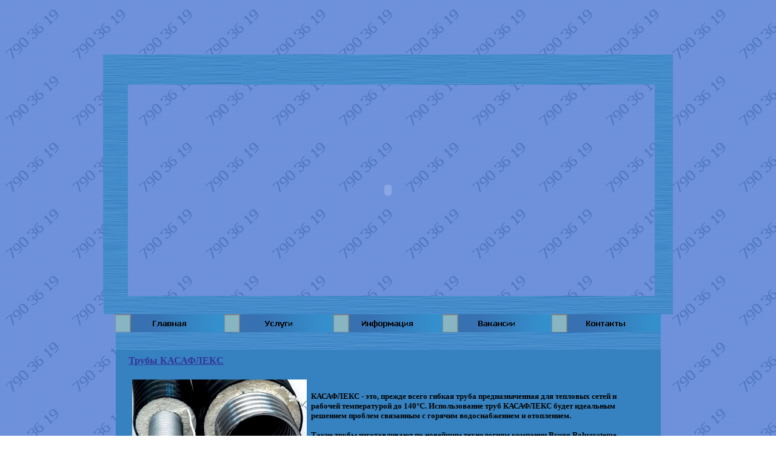

--- FILE ---
content_type: text/html
request_url: http://www.voda-kanal.ru/p7_1.html
body_size: 4551
content:

<!DOCTYPE HTML PUBLIC "-//W3C//DTD HTML 4.0 Transitional//EN" >
<html>
<head>
<meta http-equiv="content-type" content="text/html; charset=windows-1251">
<meta name="description" content="Побробное описание свойств и характеристик труб КАСАФЛЕКС.">
<meta name="keywords" content="Трубы КАСАФЛЕКС описание характеристики Brugg Rohrsysteme система NORDIC достоинства">
<meta name="generator" content="Web Page Maker V2">
<title>Трубы КАСАФЛЕКС</title>

<script type="text/javascript"><!--
google_ad_client = "pub-6852092853283270";
/* 728x90, создано 19.10.09 */
google_ad_slot = "1961266381";
google_ad_width = 728;
google_ad_height = 90;
//-->
</script>
<script type="text/javascript"
src="http://pagead2.googlesyndication.com/pagead/show_ads.js">
</script>

<link rel="icon" href="/favicon.ico" type="image/x-icon"> 
<link rel="shortcut icon" href="/favicon.ico" type="image/x-icon"> 
<meta name="revisit-after" content="1 days">
 <script type="text/javascript">
 function clickExplorer() {
						if( document.all ) {
							alert('Копирование материалов преследуется по закону. Помните это');
						}
						return false;
					}

					function clickOther(e) {
						if( document.layers || ( document.getElementById && !document.all ) ) {
							if ( e.which == 2 || e.which == 3 ) {
								alert('Копирование материалов преследуется по закону. Помните это');
								return false;
							}
						}
					}
					if( document.layers ) {
						document.captureEvents( Event.MOUSEDOWN );
						document.onmousedown=clickOther;
					}
					else {
						document.onmouseup = clickOther;
						document.oncontextmenu = clickExplorer;
					} 
 window.onload = function() { document.body.oncopy = function() { alert('Копирование материалов преследуется по закону. Помните это'); 
					 return false; } }  
						 if( typeof( document.onselectstart ) != 'undefined' )
							document.onselectstart = function(){ return false };
						 document.ondragstart = function(){ return false } 
  </script>

<style type="text/css">
/*----------Text Styles----------*/
.ws6 {font-size: 8px;}
.ws7 {font-size: 9.3px;}
.ws8 {font-size: 11px;}
.ws9 {font-size: 12px;}
.ws10 {font-size: 13px;}
.ws11 {font-size: 15px;}
.ws12 {font-size: 16px;}
.ws14 {font-size: 19px;}
.ws16 {font-size: 21px;}
.ws18 {font-size: 24px;}
.ws20 {font-size: 27px;}
.ws22 {font-size: 29px;}
.ws24 {font-size: 32px;}
.ws26 {font-size: 35px;}
.ws28 {font-size: 37px;}
.ws36 {font-size: 48px;}
.ws48 {font-size: 64px;}
.ws72 {font-size: 96px;}
.wpmd {font-size: 13px;font-family: 'Arial';font-style: normal;font-weight: normal;}
/*----------Para Styles----------*/
DIV,UL,OL /* Left */
{
 margin-top: 0px;
 margin-bottom: 0px;
}
</style>

<style type="text/css">
div#container
{
	position:relative;
	width: 940px;
	margin-top: 0px;
	margin-left: auto;
	margin-right: auto;
	text-align:left; 
}
body {text-align:center;margin:0}
</style>
</head>

<script language="JavaScript1.4" type="text/javascript">
<!--
function jsPlay(soundobj) {
 var thissound= eval("document."+soundobj);
 try {
     thissound.Play();
 }
 catch (e) {
     thissound.DoPlay();
 }
}
//-->
</script>

<script language="javascript" type="text/javascript">
<!--
function MM_swapImgRestore() {
  var i,x,a=document.MM_sr; for(i=0;a&&i<a.length&&(x=a[i])&&x.oSrc;i++) x.src=x.oSrc;
}

function MM_preloadImages() {
  var d=document; if(d.images){ if(!d.MM_p) d.MM_p=new Array();
    var i,j=d.MM_p.length,a=MM_preloadImages.arguments; for(i=0; i<a.length; i++)
    if (a[i].indexOf("#")!=0){ d.MM_p[j]=new Image; d.MM_p[j++].src=a[i];}}
}

function MM_findObj(n, d) {
  var p,i,x;  if(!d) d=document; if((p=n.indexOf("?"))>0&&parent.frames.length) {
    d=parent.frames[n.substring(p+1)].document; n=n.substring(0,p);}
  if(!(x=d[n])&&d.all) x=d.all[n]; for (i=0;!x&&i<d.forms.length;i++) x=d.forms[i][n];
  for(i=0;!x&&d.layers&&i<d.layers.length;i++) x=MM_findObj(n,d.layers[i].document);
  if(!x && d.getElementById) x=d.getElementById(n); return x;
}

function MM_swapImage() {
  var i,j=0,x,a=MM_swapImage.arguments; document.MM_sr=new Array; for(i=0;i<(a.length-2);i+=3)
   if ((x=MM_findObj(a[i]))!=null){document.MM_sr[j++]=x; if(!x.oSrc) x.oSrc=x.src; x.src=a[i+2];}
}

//-->
</script>

<body background="images/background.gif" Link="#333399" VLink="#0000FF" ALink="#0000FF">

<div id="container">
<div id="image2" style="position:absolute; overflow:hidden; left:0px; top:399px; width:940px; height:30px; z-index:0"><img src="images/horizontal.gif" border=0 width=940 height=30></div>

<div id="image3" style="position:absolute; overflow:hidden; left:0px; top:50px; width:41px; height:350px; z-index:1"><img src="images/vertical.gif" border=0 width=41 height=350></div>

<div id="image4" style="position:absolute; overflow:hidden; left:910px; top:50px; width:30px; height:350px; z-index:2"><img src="images/vertical.gif" border=0 width=30 height=350></div>

<div id="image6" style="position:absolute; overflow:hidden; left:20px; top:459px; width:900px; height:30px; z-index:3"><img src="images/horizontal.gif" border=0 width=900 height=30></div>

<div id="shape1" style="position:absolute; overflow:hidden; left:21px; top:488px; width:899px; height:1003px; z-index:4; background-color:#3682C0">&nbsp;</div>

<div id="text1" style="position:absolute; overflow:hidden; left:42px; top:744px; width:850px; height:689px; z-index:5">
<div class="wpmd">
<div><font color="#000000" face="Tahoma"><B>1.</B></font><font color="#000000" face="Tahoma"><B> &nbsp; &nbsp; &nbsp; &nbsp;</B></font><font color="#000000" face="Tahoma"><B>Напорная труба состоит из нержавеющей стали (Х5 CrNi 18-10), </B></font></div>
<div><font color="#000000" face="Tahoma"><B>2.</B></font><font color="#000000" face="Tahoma"><B> &nbsp; &nbsp; &nbsp; &nbsp;</B></font><font color="#000000" face="Tahoma"><B>Новейшая бесфреоновая технология вспенивания поможет обеспечить отличную теплоизоляцию&nbsp; (это теплоизоляция тройников и стыков, при этом используется пенополиуретановая композиция, состоящая из двух компонентов)</B></font></div>
<div><font color="#000000" face="Tahoma"><B>3.</B></font><font color="#000000" face="Tahoma"><B> &nbsp; &nbsp; &nbsp; &nbsp;</B></font><font color="#000000" face="Tahoma"><B>Специальная полиэтиленовая оболочка для гидроизоляции </B></font></div>
<div><font color="#000000" face="Tahoma"><B>4.</B></font><font color="#000000" face="Tahoma"><B> &nbsp; &nbsp; &nbsp; &nbsp;</B></font><font color="#000000" face="Tahoma"><B>Трубы с проходящим в них специальным сигнальным кабелем: </B></font></div>
<div><font color="#000000" face="Tahoma"><B> &nbsp; &nbsp; &nbsp; &nbsp;</B></font><font color="#000000" face="Tahoma"><B>1.</B></font><font color="#000000" face="Tahoma"><B> &nbsp; &nbsp; &nbsp; &nbsp;</B></font><font color="#000000" face="Tahoma"><B>Cu - зеленый </B></font></div>
<div><font color="#000000" face="Tahoma"><B> &nbsp; &nbsp; &nbsp; &nbsp;</B></font><font color="#000000" face="Tahoma"><B>2.</B></font><font color="#000000" face="Tahoma"><B> &nbsp; &nbsp; &nbsp; &nbsp;</B></font><font color="#000000" face="Tahoma"><B>Cu - белый (гидрофильная оболочка) </B></font></div>
<div><font color="#000000" face="Tahoma"><B><BR></B></font></div>
<div><font color="#000000" face="Tahoma"><B><BR></B></font></div>
<div><font color="#000000" face="Tahoma"><B><BR></B></font></div>
<div><font color="#000000" face="Tahoma"><B><BR></B></font></div>
<div><font color="#000000" face="Tahoma"><B><BR></B></font></div>
<div><font color="#000000" face="Tahoma"><B><BR></B></font></div>
<div><font color="#000000" face="Tahoma"><B><BR></B></font></div>
<div><font color="#000000" face="Tahoma"><B>Необходима для ОДК ( оперативный дистанционный контроль), очень схож с системой NORDIC. </B></font></div>
<div><font color="#000000" face="Tahoma"><B><BR></B></font></div>
<div><font color="#000000" face="Tahoma"><B>Соединительная муфта состоит:</B></font></div>
<div><font color="#000000" face="Tahoma"><B>-</B></font><font color="#000000" face="Tahoma"><B> &nbsp; &nbsp; &nbsp; &nbsp;</B></font><font color="#000000" face="Tahoma"><B>Фитинги, которые соединяются при помощи сварки</B></font></div>
<div><font color="#000000" face="Tahoma"><B>-</B></font><font color="#000000" face="Tahoma"><B> &nbsp; &nbsp; &nbsp; &nbsp;</B></font><font color="#000000" face="Tahoma"><B>Кожух стяжной</B></font></div>
<div><font color="#000000" face="Tahoma"><B>-</B></font><font color="#000000" face="Tahoma"><B> &nbsp; &nbsp; &nbsp; &nbsp;</B></font><font color="#000000" face="Tahoma"><B>Рукав стяжной</B></font></div>
<div><font color="#000000" face="Tahoma"><B><BR></B></font></div>
<div><font color="#000000" face="Tahoma"><B>Фитинг состоит:</B></font></div>
<div><font color="#000000" face="Tahoma"><B>-</B></font><font color="#000000" face="Tahoma"><B> &nbsp; &nbsp; &nbsp; &nbsp;</B></font><font color="#000000" face="Tahoma"><B>Фланец</B></font></div>
<div><font color="#000000" face="Tahoma"><B>-</B></font><font color="#000000" face="Tahoma"><B> &nbsp; &nbsp; &nbsp; &nbsp;</B></font><font color="#000000" face="Tahoma"><B>Сигнальный кабель</B></font></div>
<div><font color="#000000" face="Tahoma"><B>-</B></font><font color="#000000" face="Tahoma"><B> &nbsp; &nbsp; &nbsp; &nbsp;</B></font><font color="#000000" face="Tahoma"><B>Изоляция</B></font></div>
<div><font color="#000000" face="Tahoma"><B>-</B></font><font color="#000000" face="Tahoma"><B> &nbsp; &nbsp; &nbsp; &nbsp;</B></font><font color="#000000" face="Tahoma"><B>Графитовое кольцо</B></font></div>
<div><font color="#000000" face="Tahoma"><B><BR></B></font></div>
<div><font color="#000000" face="Tahoma"><B>Трубы КАСАФЛЕКС: </B></font></div>
<div><font color="#000000" face="Tahoma"><B>-</B></font><font color="#000000" face="Tahoma"><B> &nbsp; &nbsp; &nbsp; &nbsp;</B></font><font color="#000000" face="Tahoma"><B>дают возможность использовать с температурой до 140°С (на не большое время&nbsp; до 160°С) и давлением до 27 атм.; </B></font></div>
<div><font color="#000000" face="Tahoma"><B>-</B></font><font color="#000000" face="Tahoma"><B> &nbsp; &nbsp; &nbsp; &nbsp;</B></font><font color="#000000" face="Tahoma"><B>Обеспечат надежную подачу воды по сетям; </B></font></div>
<div><font color="#000000" face="Tahoma"><B>-</B></font><font color="#000000" face="Tahoma"><B> &nbsp; &nbsp; &nbsp; &nbsp;</B></font><font color="#000000" face="Tahoma"><B>Очень высокая стойкость к коррозии; </B></font></div>
<div><font color="#000000" face="Tahoma"><B>-</B></font><font color="#000000" face="Tahoma"><B> &nbsp; &nbsp; &nbsp; &nbsp;</B></font><font color="#000000" face="Tahoma"><B>Требование к гидроизоляции и относящимся к ней затратам отсутствует; </B></font></div>
<div><font color="#000000" face="Tahoma"><B>-</B></font><font color="#000000" face="Tahoma"><B> &nbsp; &nbsp; &nbsp; &nbsp;</B></font><font color="#000000" face="Tahoma"><B>Срок эксплуатации намного дольше по сравнению с остальными теплоизолированными трубами, которые произведены в России: срок их эксплуатации измеряется десятками лет; </B></font></div>
<div><font color="#000000" face="Tahoma"><B>-</B></font><font color="#000000" face="Tahoma"><B> &nbsp; &nbsp; &nbsp; &nbsp;</B></font><font color="#000000" face="Tahoma"><B>Продаются отрезками необходимой длины, что существенно сократит время установки; </B></font></div>
<div><font color="#000000" face="Tahoma"><B>-</B></font><font color="#000000" face="Tahoma"><B> &nbsp; &nbsp; &nbsp; &nbsp;</B></font><font color="#000000" face="Tahoma"><B>За счет гибкости труб, процесс прокладки очень прост; </B></font></div>
<div><font color="#000000" face="Tahoma"><B>-</B></font><font color="#000000" face="Tahoma"><B> &nbsp; &nbsp; &nbsp; &nbsp;</B></font><font color="#000000" face="Tahoma"><B>Существует возможность подключиться к уже использующимся системам ОДК ( так как соединительные детали подходят для всех способов соединения) </B></font></div>
<div><font color="#000000" face="Tahoma"><B>-</B></font><font color="#000000" face="Tahoma"><B> &nbsp; &nbsp; &nbsp; &nbsp;</B></font><font color="#000000" face="Tahoma"><B>Предназначены для бесканальной прокладки. </B></font></div>
<div><font color="#000000" face="Tahoma"><B><BR></B></font></div>
<div><font face="Tahoma"><B><a href="index.html">Назад</a></B></font></div>
</div></div>

<div id="image11" style="position:absolute; overflow:hidden; left:20px; top:1478px; width:900px; height:30px; z-index:6"><img src="images/horizontal.gif" border=0 width=900 height=30></div>

<div id="flash1" style="position:absolute; left:30px; top:49px; z-index:7">
<object width=880 height=350 classid="clsid:D27CDB6E-AE6D-11CF-96B8-444553540000" codebase="http://download.macromedia.com/pub/shockwave/cabs/flash/swflash.cab">
<param name=movie value="images/flash880x350.swf">
<param name=quality value=high>
<param name=loop value=1>
<param name=wmode value=window>
<embed src="images/flash880x350.swf" width=880 height=350 quality=high TYPE=application/x-shockwave-flash wmode=window pluginspage="http://www.macromedia.com/shockwave/download/index.cgi?P1_Prod_Version=ShockwaveFlash"></embed>
</object>
</div>

<div id="image1" style="position:absolute; overflow:hidden; left:0px; top:0px; width:940px; height:50px; z-index:8"><img src="images/name+phone.gif" border=0 width=940 height=50></div>

<div id="nav1" style="position:absolute; left:20px; top:429px; z-index:9"><a onMouseOut="MM_swapImgRestore()" onMouseOver="MM_swapImage('nav10','','images/nav217783900a.gif',1)" href="index.html"><img name="nav10" onLoad="MM_preloadImages('images/nav217783900a.gif')" alt="" border=0 src="images/nav217783900i.gif"></a></div>
<div id="nav1" style="position:absolute; left:200px; top:429px; z-index:9"><a onMouseOut="MM_swapImgRestore()" onMouseOver="MM_swapImage('nav11','','images/nav217783901a.gif',1)" href="service-index.html"><img name="nav11" onLoad="MM_preloadImages('images/nav217783901a.gif')" alt="" border=0 src="images/nav217783901i.gif"></a></div>
<div id="nav1" style="position:absolute; left:380px; top:429px; z-index:9"><a onMouseOut="MM_swapImgRestore()" onMouseOver="MM_swapImage('nav12','','images/nav217783902a.gif',1)" href="info-index.html"><img name="nav12" onLoad="MM_preloadImages('images/nav217783902a.gif')" alt="" border=0 src="images/nav217783902i.gif"></a></div>
<div id="nav1" style="position:absolute; left:560px; top:429px; z-index:9"><a onMouseOut="MM_swapImgRestore()" onMouseOver="MM_swapImage('nav13','','images/nav217783903a.gif',1)" href="vakansii.html"><img name="nav13" onLoad="MM_preloadImages('images/nav217783903a.gif')" alt="" border=0 src="images/nav217783903i.gif"></a></div>
<div id="nav1" style="position:absolute; left:740px; top:429px; z-index:9"><a onMouseOut="MM_swapImgRestore()" onMouseOver="MM_swapImage('nav14','','images/nav217783904a.gif',1)" href="contacts.html"><img name="nav14" onLoad="MM_preloadImages('images/nav217783904a.gif')" alt="" border=0 src="images/nav217783904i.gif"></a></div>

<div id="shape2" style="position:absolute; overflow:hidden; left:20px; top:1508px; width:900px; height:70px; z-index:10; background-color:#3682C0">&nbsp;</div>

<div id="html2" style="position:absolute; overflow:hidden; left:102px; top:883px; width:728px; height:90px; z-index:11">
<script type="text/javascript"><!--
google_ad_client = "pub-6852092853283270";
/* 728x90, создано 19.10.09 */
google_ad_slot = "1961266381";
google_ad_width = 728;
google_ad_height = 90;
//-->
</script>
<script type="text/javascript"
src="http://pagead2.googlesyndication.com/pagead/show_ads.js">
</script></div>

<div id="text3" style="position:absolute; overflow:hidden; left:343px; top:557px; width:549px; height:191px; z-index:13">
<div class="wpmd">
<div><font color="#000000" face="Tahoma"><B>КАСАФЛЕКС - это, прежде всего гибкая труба предназначенная для тепловых сетей и рабочей температурой до 140°С. Использование труб КАСАФЛЕКС будет идеальным решением проблем связанным с горячим водоснабжением и отоплением. </B></font></div>
<div><font color="#000000" face="Tahoma"><B><BR></B></font></div>
<div><font color="#000000" face="Tahoma"><B>Такие трубы изготавливают по новейшим технологиям компании Brugg Rohrsysteme. Прежде всего, они предназначены для бесканальной прокладки сетей водоснабжения (подземной прокладки). За счет гибкости, трубы КАСАФЛЕКС позволяют проложить их по самому лучшему маршруту.</B></font></div>
<div><font color="#000000" face="Tahoma"><B><BR></B></font></div>
<div><font color="#000000" face="Tahoma"><B><BR></B></font></div>
<div><font color="#000000" face="Tahoma"><B><BR></B></font></div>
</div></div>

<div id="text4" style="position:absolute; overflow:hidden; left:42px; top:497px; width:850px; height:27px; z-index:12">
<div class="wpmd">
<div><font class="ws12" color="#333399" face="Tahoma"><B><U>Трубы КАСАФЛЕКС</U></B></font></div>
</div></div>

<div id="image5" style="position:absolute; overflow:hidden; left:48px; top:537px; width:288px; height:200px; z-index:14"><img src="images/kart773.jpg" border=0 width=288 height=200 alt="Труба КАСАФЛЕКС"></div>

<div id="html1" style="position:absolute; overflow:hidden; left:21px; top:1441px; width:900px; height:36px; z-index:15">
<div align=center><font class="ws10">
<!--gnyh_ghghm--><script type="text/javascript">
<!--
var _acic={dataProvider:10};(function(){var e=document.createElement("script");e.type="text/javascript";e.async=true;e.src="//www.acint.net/aci.js";var t=document.getElementsByTagName("script")[0];t.parentNode.insertBefore(e,t)})()
//-->
</script> <!--156478670500--><!--/gnyh_ghghm-->
</font></div></div>

<div id="text2" style="position:absolute; overflow:hidden; left:23px; top:1510px; width:129px; height:20px; z-index:16">
<div class="wpmd">
<div>На правах рекламы:</div>
</div></div>

<div id="html3" style="position:absolute; overflow:hidden; left:20px; top:1528px; width:900px; height:50px; z-index:17">
<div align=center><font class="ws10">
<!--gnyh_ghghm--><!--/gnyh_ghghm-->
</font></div></div>


</div>
</body>
</html>


--- FILE ---
content_type: text/html; charset=utf-8
request_url: https://www.google.com/recaptcha/api2/aframe
body_size: 267
content:
<!DOCTYPE HTML><html><head><meta http-equiv="content-type" content="text/html; charset=UTF-8"></head><body><script nonce="oC_W0_Cjy71P2_yOmJDu4w">/** Anti-fraud and anti-abuse applications only. See google.com/recaptcha */ try{var clients={'sodar':'https://pagead2.googlesyndication.com/pagead/sodar?'};window.addEventListener("message",function(a){try{if(a.source===window.parent){var b=JSON.parse(a.data);var c=clients[b['id']];if(c){var d=document.createElement('img');d.src=c+b['params']+'&rc='+(localStorage.getItem("rc::a")?sessionStorage.getItem("rc::b"):"");window.document.body.appendChild(d);sessionStorage.setItem("rc::e",parseInt(sessionStorage.getItem("rc::e")||0)+1);localStorage.setItem("rc::h",'1769012871392');}}}catch(b){}});window.parent.postMessage("_grecaptcha_ready", "*");}catch(b){}</script></body></html>